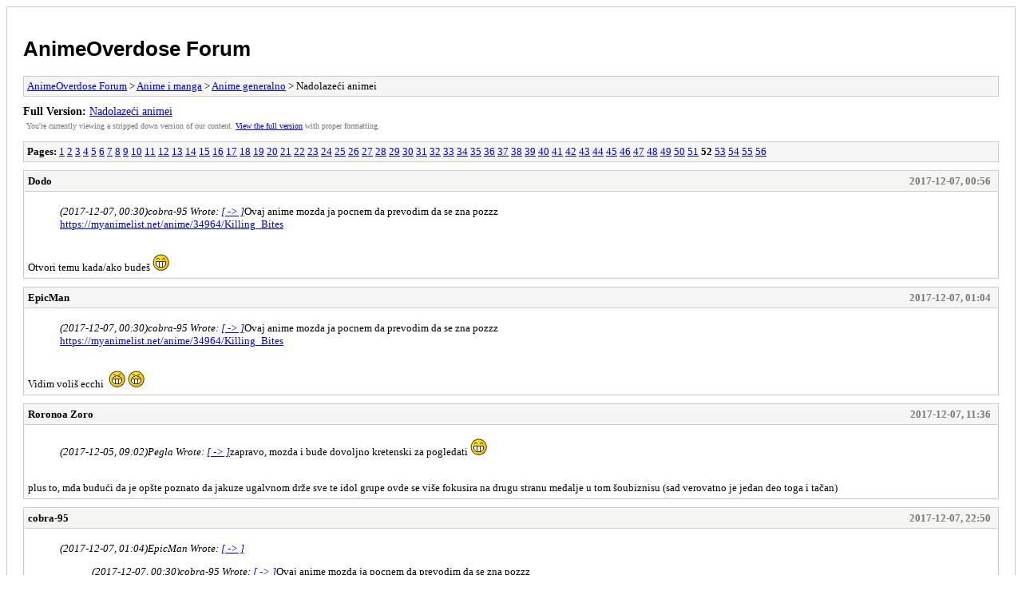

--- FILE ---
content_type: text/html
request_url: https://www.anime-overdose.com/forum/archive/index.php?thread-4788-52.html
body_size: 2371
content:
<!DOCTYPE html PUBLIC "-//W3C//DTD XHTML 1.0 Transitional//EN" "http://www.w3.org/TR/xhtml1/DTD/xhtml1-transitional.dtd">
<html xmlns="http://www.w3.org/1999/xhtml" xml:lang="en" lang="en">
<head>
<title>AnimeOverdose Forum - Nadolazeći animei</title>
<meta http-equiv="content-type" content="text/html; charset=UTF-8" />
<meta name="robots" content="index,follow" />
<link type="text/css" rel="stylesheet" rev="stylesheet" href="https://www.anime-overdose.com/forum/archive/screen.css" media="screen" />
<link type="text/css" rel="stylesheet" rev="stylesheet" href="https://www.anime-overdose.com/forum/archive/print.css" media="print" />
</head>
<body>
<div id="container">
<h1><a href="https://www.anime-overdose.com/forum/index.php">AnimeOverdose Forum</a></h1>
<div class="navigation"><a href="https://www.anime-overdose.com/forum/archive/index.php">AnimeOverdose Forum</a> &gt; <a href="https://www.anime-overdose.com/forum/archive/index.php?forum-29.html">Anime i manga</a> &gt; <a href="https://www.anime-overdose.com/forum/archive/index.php?forum-11.html">Anime generalno</a> &gt; Nadolazeći animei</div>
<div id="fullversion"><strong>Full Version:</strong> <a href="https://www.anime-overdose.com/forum/thread-4788-page-52.html">Nadolazeći animei</a></div>
<div id="infobox">You're currently viewing a stripped down version of our content. <a href="https://www.anime-overdose.com/forum/thread-4788-page-52.html">View the full version</a> with proper formatting.</div>
<div id="content">
<div class="multipage"><strong>Pages:</strong> <a href="https://www.anime-overdose.com/forum/archive/index.php?thread-4788-1.html">1</a> <a href="https://www.anime-overdose.com/forum/archive/index.php?thread-4788-2.html">2</a> <a href="https://www.anime-overdose.com/forum/archive/index.php?thread-4788-3.html">3</a> <a href="https://www.anime-overdose.com/forum/archive/index.php?thread-4788-4.html">4</a> <a href="https://www.anime-overdose.com/forum/archive/index.php?thread-4788-5.html">5</a> <a href="https://www.anime-overdose.com/forum/archive/index.php?thread-4788-6.html">6</a> <a href="https://www.anime-overdose.com/forum/archive/index.php?thread-4788-7.html">7</a> <a href="https://www.anime-overdose.com/forum/archive/index.php?thread-4788-8.html">8</a> <a href="https://www.anime-overdose.com/forum/archive/index.php?thread-4788-9.html">9</a> <a href="https://www.anime-overdose.com/forum/archive/index.php?thread-4788-10.html">10</a> <a href="https://www.anime-overdose.com/forum/archive/index.php?thread-4788-11.html">11</a> <a href="https://www.anime-overdose.com/forum/archive/index.php?thread-4788-12.html">12</a> <a href="https://www.anime-overdose.com/forum/archive/index.php?thread-4788-13.html">13</a> <a href="https://www.anime-overdose.com/forum/archive/index.php?thread-4788-14.html">14</a> <a href="https://www.anime-overdose.com/forum/archive/index.php?thread-4788-15.html">15</a> <a href="https://www.anime-overdose.com/forum/archive/index.php?thread-4788-16.html">16</a> <a href="https://www.anime-overdose.com/forum/archive/index.php?thread-4788-17.html">17</a> <a href="https://www.anime-overdose.com/forum/archive/index.php?thread-4788-18.html">18</a> <a href="https://www.anime-overdose.com/forum/archive/index.php?thread-4788-19.html">19</a> <a href="https://www.anime-overdose.com/forum/archive/index.php?thread-4788-20.html">20</a> <a href="https://www.anime-overdose.com/forum/archive/index.php?thread-4788-21.html">21</a> <a href="https://www.anime-overdose.com/forum/archive/index.php?thread-4788-22.html">22</a> <a href="https://www.anime-overdose.com/forum/archive/index.php?thread-4788-23.html">23</a> <a href="https://www.anime-overdose.com/forum/archive/index.php?thread-4788-24.html">24</a> <a href="https://www.anime-overdose.com/forum/archive/index.php?thread-4788-25.html">25</a> <a href="https://www.anime-overdose.com/forum/archive/index.php?thread-4788-26.html">26</a> <a href="https://www.anime-overdose.com/forum/archive/index.php?thread-4788-27.html">27</a> <a href="https://www.anime-overdose.com/forum/archive/index.php?thread-4788-28.html">28</a> <a href="https://www.anime-overdose.com/forum/archive/index.php?thread-4788-29.html">29</a> <a href="https://www.anime-overdose.com/forum/archive/index.php?thread-4788-30.html">30</a> <a href="https://www.anime-overdose.com/forum/archive/index.php?thread-4788-31.html">31</a> <a href="https://www.anime-overdose.com/forum/archive/index.php?thread-4788-32.html">32</a> <a href="https://www.anime-overdose.com/forum/archive/index.php?thread-4788-33.html">33</a> <a href="https://www.anime-overdose.com/forum/archive/index.php?thread-4788-34.html">34</a> <a href="https://www.anime-overdose.com/forum/archive/index.php?thread-4788-35.html">35</a> <a href="https://www.anime-overdose.com/forum/archive/index.php?thread-4788-36.html">36</a> <a href="https://www.anime-overdose.com/forum/archive/index.php?thread-4788-37.html">37</a> <a href="https://www.anime-overdose.com/forum/archive/index.php?thread-4788-38.html">38</a> <a href="https://www.anime-overdose.com/forum/archive/index.php?thread-4788-39.html">39</a> <a href="https://www.anime-overdose.com/forum/archive/index.php?thread-4788-40.html">40</a> <a href="https://www.anime-overdose.com/forum/archive/index.php?thread-4788-41.html">41</a> <a href="https://www.anime-overdose.com/forum/archive/index.php?thread-4788-42.html">42</a> <a href="https://www.anime-overdose.com/forum/archive/index.php?thread-4788-43.html">43</a> <a href="https://www.anime-overdose.com/forum/archive/index.php?thread-4788-44.html">44</a> <a href="https://www.anime-overdose.com/forum/archive/index.php?thread-4788-45.html">45</a> <a href="https://www.anime-overdose.com/forum/archive/index.php?thread-4788-46.html">46</a> <a href="https://www.anime-overdose.com/forum/archive/index.php?thread-4788-47.html">47</a> <a href="https://www.anime-overdose.com/forum/archive/index.php?thread-4788-48.html">48</a> <a href="https://www.anime-overdose.com/forum/archive/index.php?thread-4788-49.html">49</a> <a href="https://www.anime-overdose.com/forum/archive/index.php?thread-4788-50.html">50</a> <a href="https://www.anime-overdose.com/forum/archive/index.php?thread-4788-51.html">51</a> <strong>52</strong> <a href="https://www.anime-overdose.com/forum/archive/index.php?thread-4788-53.html">53</a> <a href="https://www.anime-overdose.com/forum/archive/index.php?thread-4788-54.html">54</a> <a href="https://www.anime-overdose.com/forum/archive/index.php?thread-4788-55.html">55</a> <a href="https://www.anime-overdose.com/forum/archive/index.php?thread-4788-56.html">56</a> </div><div class="post">
<div class="header">
<div class="author"><h2><a href="https://www.anime-overdose.com/forum/user-2994.html">Dodo</a></h2></div><div class="dateline">2017-12-07, 00:56</div>
</div>
<div class="message"><blockquote class="mycode_quote"><cite><span> (2017-12-07, 00:30)</span>cobra-95 Wrote: <a href="https://www.anime-overdose.com/forum/post-197717.html#pid197717">[ -> ]</a></cite>Ovaj anime mozda ja pocnem da prevodim da se zna pozzz<br />
<a href="https://myanimelist.net/anime/34964/Killing_Bites" target="_blank" class="mycode_url">https://myanimelist.net/anime/34964/Killing_Bites</a></blockquote><br />
Otvori temu kada/ako budeš <img src="https://www.anime-overdose.com/forum/images/smilies/biggrin.gif" alt="Big Grin" title="Big Grin" class="smilie smilie_5" /></div>
</div>
<div class="post">
<div class="header">
<div class="author"><h2><a href="https://www.anime-overdose.com/forum/user-3294.html">EpicMan</a></h2></div><div class="dateline">2017-12-07, 01:04</div>
</div>
<div class="message"><blockquote class="mycode_quote"><cite><span> (2017-12-07, 00:30)</span>cobra-95 Wrote: <a href="https://www.anime-overdose.com/forum/post-197717.html#pid197717">[ -> ]</a></cite>Ovaj anime mozda ja pocnem da prevodim da se zna pozzz<br />
<a href="https://myanimelist.net/anime/34964/Killing_Bites" target="_blank" class="mycode_url">https://myanimelist.net/anime/34964/Killing_Bites</a></blockquote><br />
Vidim voliš ecchi  <img src="https://www.anime-overdose.com/forum/images/smilies/xd.gif" alt="XD" title="XD" class="smilie smilie_70" /> <img src="https://www.anime-overdose.com/forum/images/smilies/xd.gif" alt="XD" title="XD" class="smilie smilie_70" /></div>
</div>
<div class="post">
<div class="header">
<div class="author"><h2><a href="https://www.anime-overdose.com/forum/user-75.html">Roronoa Zoro</a></h2></div><div class="dateline">2017-12-07, 11:36</div>
</div>
<div class="message"><blockquote class="mycode_quote"><cite><span> (2017-12-05, 09:02)</span>Pegla Wrote: <a href="https://www.anime-overdose.com/forum/post-197706.html#pid197706">[ -> ]</a></cite>zapravo, mozda i bude dovoljno kretenski za pogledati <img src="https://www.anime-overdose.com/forum/images/smilies/biggrin.gif" alt="Big Grin" title="Big Grin" class="smilie smilie_5" /></blockquote><br />
plus to, mda budući da je opšte poznato da jakuze ugalvnom drže sve te idol grupe ovde se više fokusira na drugu stranu medalje u tom šoubiznisu (sad verovatno je jedan deo toga i tačan)</div>
</div>
<div class="post">
<div class="header">
<div class="author"><h2><a href="https://www.anime-overdose.com/forum/user-3303.html">cobra-95</a></h2></div><div class="dateline">2017-12-07, 22:50</div>
</div>
<div class="message"><blockquote class="mycode_quote"><cite><span> (2017-12-07, 01:04)</span>EpicMan Wrote: <a href="https://www.anime-overdose.com/forum/post-197719.html#pid197719">[ -> ]</a></cite><blockquote class="mycode_quote"><cite><span> (2017-12-07, 00:30)</span>cobra-95 Wrote: <a href="https://www.anime-overdose.com/forum/post-197717.html#pid197717">[ -> ]</a></cite>Ovaj anime mozda ja pocnem da prevodim da se zna pozzz<br />
<a href="https://myanimelist.net/anime/34964/Killing_Bites" target="_blank" class="mycode_url">https://myanimelist.net/anime/34964/Killing_Bites</a></blockquote><br />
Vidim voliš ecchi  <img src="https://www.anime-overdose.com/forum/images/smilies/xd.gif" alt="XD" title="XD" class="smilie smilie_70" /> <img src="https://www.anime-overdose.com/forum/images/smilies/xd.gif" alt="XD" title="XD" class="smilie smilie_70" /></blockquote><br />
Doduše nekako mi je zanimljivo ima romantike i pomalo bezobraznog mada i nije toliko bitno zato ima hentai naravno.<br />
Volim da prevodim anime koji mi se sviđaju naravno pozz Epicman</div>
</div>
<div class="post">
<div class="header">
<div class="author"><h2><a href="https://www.anime-overdose.com/forum/user-3303.html">cobra-95</a></h2></div><div class="dateline">2017-12-07, 22:53</div>
</div>
<div class="message"><blockquote class="mycode_quote"><cite><span> (2017-12-07, 01:04)</span>EpicMan Wrote: <a href="https://www.anime-overdose.com/forum/post-197719.html#pid197719">[ -> ]</a></cite><blockquote class="mycode_quote"><cite><span> (2017-12-07, 00:30)</span>cobra-95 Wrote: <a href="https://www.anime-overdose.com/forum/post-197717.html#pid197717">[ -> ]</a></cite>Ovaj anime mozda ja pocnem da prevodim da se zna pozzz<br />
<a href="https://myanimelist.net/anime/34964/Killing_Bites" target="_blank" class="mycode_url">https://myanimelist.net/anime/34964/Killing_Bites</a></blockquote><br />
Vidim voliš ecchi  <img src="https://www.anime-overdose.com/forum/images/smilies/xd.gif" alt="XD" title="XD" class="smilie smilie_70" /> <img src="https://www.anime-overdose.com/forum/images/smilies/xd.gif" alt="XD" title="XD" class="smilie smilie_70" /></blockquote><br />
Ako imas neku dobru akciju sa supernatural ili monster javi mi ili mi posalji u poruci takođe vidi nesto i o samurajima nesto dobro to bi mi  isto bilo zadovoljstvo da prevodim</div>
</div>
<div class="post">
<div class="header">
<div class="author"><h2><a href="https://www.anime-overdose.com/forum/user-2994.html">Dodo</a></h2></div><div class="dateline">2017-12-09, 14:12</div>
</div>
<div class="message">Najavljeni su Fate/School Life parodija i raditi će ju Ufotable te Grand Order drugi dio kojeg će raditi Lay-Duce. Za sada nema ni trailera niti MAL stranice.</div>
</div>
<div class="post">
<div class="header">
<div class="author"><h2><a href="https://www.anime-overdose.com/forum/user-3294.html">EpicMan</a></h2></div><div class="dateline">2018-02-08, 01:18</div>
</div>
<div class="message">Izašao je novi teaser za SAO Alternative GGO<br />
<!-- start: video_youtube_embed --><br />
<iframe width="560" height="315" src="//www.youtube.com/embed/ViP_zGhgzfo" frameborder="0" allowfullscreen></iframe><br />
<!-- end: video_youtube_embed --></div>
</div>
<div class="post">
<div class="header">
<div class="author"><h2><a href="https://www.anime-overdose.com/forum/user-371.html">Yuspawn</a></h2></div><div class="dateline">2018-02-09, 16:38</div>
</div>
<div class="message">plakacemo mi za starim SAO-om <img src="https://www.anime-overdose.com/forum/images/smilies/xd.gif" alt="XD" title="XD" class="smilie smilie_70" /></div>
</div>
<div class="post">
<div class="header">
<div class="author"><h2><a href="https://www.anime-overdose.com/forum/user-384.html">Eleran</a></h2></div><div class="dateline">2018-02-10, 15:56</div>
</div>
<div class="message">Kako je krenulo, prvi SAO ce da zavrsi kao klasik <img src="https://www.anime-overdose.com/forum/images/smilies/xd.gif" alt="XD" title="XD" class="smilie smilie_70" /></div>
</div>
<div class="post">
<div class="header">
<div class="author"><h2><a href="https://www.anime-overdose.com/forum/user-3294.html">EpicMan</a></h2></div><div class="dateline">2018-02-12, 00:00</div>
</div>
<div class="message">Izgleda kako će da <a href="http://www.crunchyroll.com/anime-news/2018/02/11/red-king-and-blue-king-return-in-k-seven-stories-key-visual" target="_blank" class="mycode_url">K: Seven stories </a>bude film, tj kraći filmovi.<br />
<!-- start: video_youtube_embed --><br />
<iframe width="560" height="315" src="//www.youtube.com/embed/9BdxgXo-X1s" frameborder="0" allowfullscreen></iframe><br />
<!-- end: video_youtube_embed --></div>
</div>
<div class="multipage"><strong>Pages:</strong> <a href="https://www.anime-overdose.com/forum/archive/index.php?thread-4788-1.html">1</a> <a href="https://www.anime-overdose.com/forum/archive/index.php?thread-4788-2.html">2</a> <a href="https://www.anime-overdose.com/forum/archive/index.php?thread-4788-3.html">3</a> <a href="https://www.anime-overdose.com/forum/archive/index.php?thread-4788-4.html">4</a> <a href="https://www.anime-overdose.com/forum/archive/index.php?thread-4788-5.html">5</a> <a href="https://www.anime-overdose.com/forum/archive/index.php?thread-4788-6.html">6</a> <a href="https://www.anime-overdose.com/forum/archive/index.php?thread-4788-7.html">7</a> <a href="https://www.anime-overdose.com/forum/archive/index.php?thread-4788-8.html">8</a> <a href="https://www.anime-overdose.com/forum/archive/index.php?thread-4788-9.html">9</a> <a href="https://www.anime-overdose.com/forum/archive/index.php?thread-4788-10.html">10</a> <a href="https://www.anime-overdose.com/forum/archive/index.php?thread-4788-11.html">11</a> <a href="https://www.anime-overdose.com/forum/archive/index.php?thread-4788-12.html">12</a> <a href="https://www.anime-overdose.com/forum/archive/index.php?thread-4788-13.html">13</a> <a href="https://www.anime-overdose.com/forum/archive/index.php?thread-4788-14.html">14</a> <a href="https://www.anime-overdose.com/forum/archive/index.php?thread-4788-15.html">15</a> <a href="https://www.anime-overdose.com/forum/archive/index.php?thread-4788-16.html">16</a> <a href="https://www.anime-overdose.com/forum/archive/index.php?thread-4788-17.html">17</a> <a href="https://www.anime-overdose.com/forum/archive/index.php?thread-4788-18.html">18</a> <a href="https://www.anime-overdose.com/forum/archive/index.php?thread-4788-19.html">19</a> <a href="https://www.anime-overdose.com/forum/archive/index.php?thread-4788-20.html">20</a> <a href="https://www.anime-overdose.com/forum/archive/index.php?thread-4788-21.html">21</a> <a href="https://www.anime-overdose.com/forum/archive/index.php?thread-4788-22.html">22</a> <a href="https://www.anime-overdose.com/forum/archive/index.php?thread-4788-23.html">23</a> <a href="https://www.anime-overdose.com/forum/archive/index.php?thread-4788-24.html">24</a> <a href="https://www.anime-overdose.com/forum/archive/index.php?thread-4788-25.html">25</a> <a href="https://www.anime-overdose.com/forum/archive/index.php?thread-4788-26.html">26</a> <a href="https://www.anime-overdose.com/forum/archive/index.php?thread-4788-27.html">27</a> <a href="https://www.anime-overdose.com/forum/archive/index.php?thread-4788-28.html">28</a> <a href="https://www.anime-overdose.com/forum/archive/index.php?thread-4788-29.html">29</a> <a href="https://www.anime-overdose.com/forum/archive/index.php?thread-4788-30.html">30</a> <a href="https://www.anime-overdose.com/forum/archive/index.php?thread-4788-31.html">31</a> <a href="https://www.anime-overdose.com/forum/archive/index.php?thread-4788-32.html">32</a> <a href="https://www.anime-overdose.com/forum/archive/index.php?thread-4788-33.html">33</a> <a href="https://www.anime-overdose.com/forum/archive/index.php?thread-4788-34.html">34</a> <a href="https://www.anime-overdose.com/forum/archive/index.php?thread-4788-35.html">35</a> <a href="https://www.anime-overdose.com/forum/archive/index.php?thread-4788-36.html">36</a> <a href="https://www.anime-overdose.com/forum/archive/index.php?thread-4788-37.html">37</a> <a href="https://www.anime-overdose.com/forum/archive/index.php?thread-4788-38.html">38</a> <a href="https://www.anime-overdose.com/forum/archive/index.php?thread-4788-39.html">39</a> <a href="https://www.anime-overdose.com/forum/archive/index.php?thread-4788-40.html">40</a> <a href="https://www.anime-overdose.com/forum/archive/index.php?thread-4788-41.html">41</a> <a href="https://www.anime-overdose.com/forum/archive/index.php?thread-4788-42.html">42</a> <a href="https://www.anime-overdose.com/forum/archive/index.php?thread-4788-43.html">43</a> <a href="https://www.anime-overdose.com/forum/archive/index.php?thread-4788-44.html">44</a> <a href="https://www.anime-overdose.com/forum/archive/index.php?thread-4788-45.html">45</a> <a href="https://www.anime-overdose.com/forum/archive/index.php?thread-4788-46.html">46</a> <a href="https://www.anime-overdose.com/forum/archive/index.php?thread-4788-47.html">47</a> <a href="https://www.anime-overdose.com/forum/archive/index.php?thread-4788-48.html">48</a> <a href="https://www.anime-overdose.com/forum/archive/index.php?thread-4788-49.html">49</a> <a href="https://www.anime-overdose.com/forum/archive/index.php?thread-4788-50.html">50</a> <a href="https://www.anime-overdose.com/forum/archive/index.php?thread-4788-51.html">51</a> <strong>52</strong> <a href="https://www.anime-overdose.com/forum/archive/index.php?thread-4788-53.html">53</a> <a href="https://www.anime-overdose.com/forum/archive/index.php?thread-4788-54.html">54</a> <a href="https://www.anime-overdose.com/forum/archive/index.php?thread-4788-55.html">55</a> <a href="https://www.anime-overdose.com/forum/archive/index.php?thread-4788-56.html">56</a> </div></div>
<div class="navigation"><a href="https://www.anime-overdose.com/forum/archive/index.php">AnimeOverdose Forum</a> &gt; <a href="https://www.anime-overdose.com/forum/archive/index.php?forum-29.html">Anime i manga</a> &gt; <a href="https://www.anime-overdose.com/forum/archive/index.php?forum-11.html">Anime generalno</a> &gt; Nadolazeći animei</div>
</div>
<div id="footer">
Powered By <a href="https://mybb.com">MyBB</a> 1.8.10, &copy; 2002-2026 <a href="https://mybb.com">MyBB Group</a>
</div>
</body>
</html>
